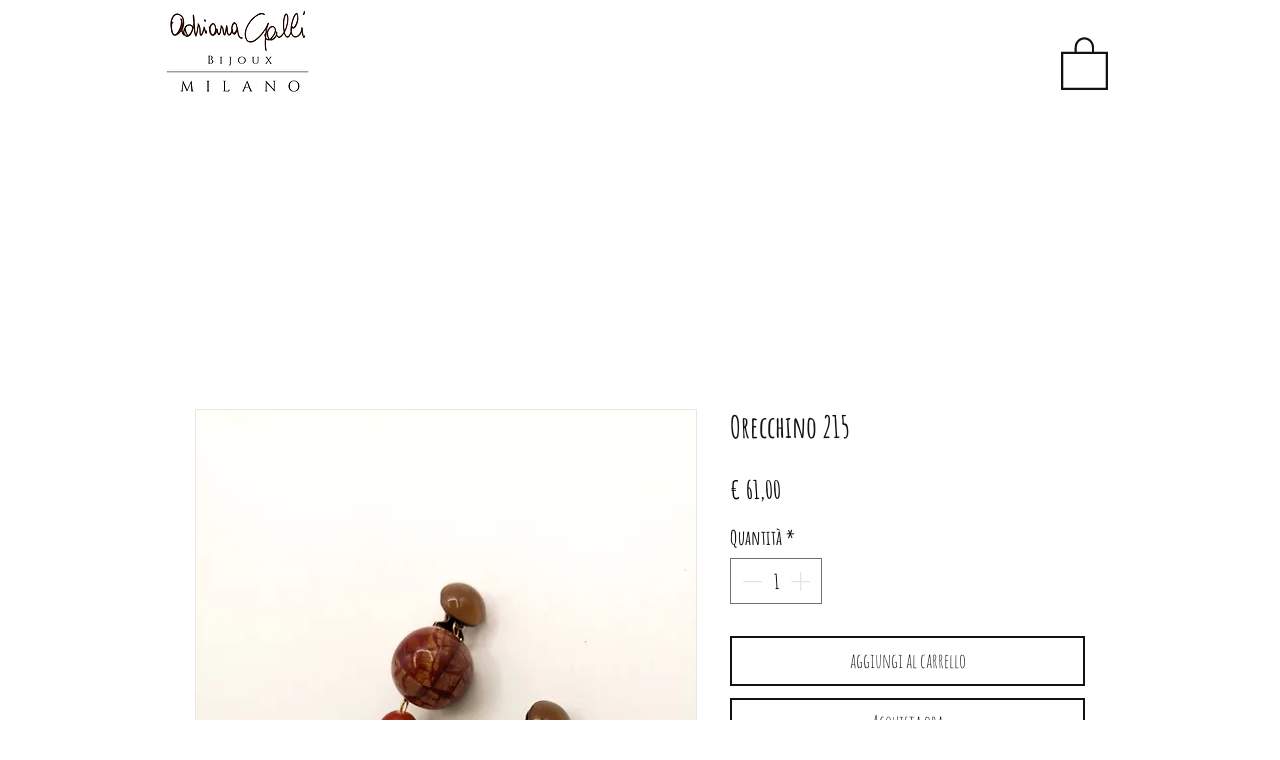

--- FILE ---
content_type: application/javascript
request_url: https://static.parastorage.com/services/wixstores-client-gallery/1.5739.0/client-viewer/LazyWUTComponents.chunk.min.js
body_size: 3076
content:
"use strict";(("undefined"!=typeof self?self:this).webpackJsonp__wix_wixstores_client_gallery=("undefined"!=typeof self?self:this).webpackJsonp__wix_wixstores_client_gallery||[]).push([[6175],{1226:(e,t,a)=>{var o;a.d(t,{I:()=>o}),function(e){e.primary="primary",e.secondary="secondary",e.link="link",e.primaryLink="primaryLink"}(o||(o={}))},2400:(e,t,a)=>{a.r(t),a.d(t,{classes:()=>s,cssStates:()=>c,keyframes:()=>n,layers:()=>l,namespace:()=>o,st:()=>p,stVars:()=>i,style:()=>d,vars:()=>r});var o="om8bF4a",s={root:"sylqggy",affixIcon:"sgytz9G","prefix-icon":"sdZGYN1","suffix-icon":"scBwo3b"},n={},l={},i={},r={"wix-color-8":"--wix-color-8","wix-color-5":"--wix-color-5","wix-color-29":"--wix-color-29","wst-links-and-actions-color-rgb":"--wst-links-and-actions-color-rgb","wst-paragraph-2-color-rgb":"--wst-paragraph-2-color-rgb","wst-system-disabled-color-rgb":"--wst-system-disabled-color-rgb","wix-ui-tpa-text-button-main-text-color":"--wix-ui-tpa-text-button-main-text-color","wix-ui-tpa-text-button-main-text-font":"--wix-ui-tpa-text-button-main-text-font","wix-ui-tpa-text-button-background-color":"--wix-ui-tpa-text-button-background-color","wix-ui-tpa-text-button-background-color-internal":"--TextButton1026957127-wix-ui-tpa-text-button-background-color-internal","wix-ui-tpa-button-hover-text-font-text-decoration":"--TextButton1026957127-wix-ui-tpa-button-hover-text-font-text-decoration"},c=a.stc.bind(null,o),d=a.sts.bind(null,o),p=d},8065:(e,t,a)=>{a.r(t),a.d(t,{classes:()=>s,cssStates:()=>c,keyframes:()=>n,layers:()=>l,namespace:()=>o,st:()=>p,stVars:()=>i,style:()=>d,vars:()=>r});var o="osGMc6L",s={root:"snjXmN_",arrowIcon:"sp15bok",btn:"s__454iZU",displayBlock:"sbAFQTb",content:"sq_TClZ",textContent:"s__6MI0wd",label:"sDXufOP",selectedValue:"sx84SZU"},n={},l={},i={},r={"wix-color-29":"--wix-color-29","wix-color-5":"--wix-color-5","wst-paragraph-2-color-rgb":"--wst-paragraph-2-color-rgb","wst-system-disabled-color-rgb":"--wst-system-disabled-color-rgb","wix-ui-tpa-floating-dropdown-base-main-text-color":"--wix-ui-tpa-floating-dropdown-base-main-text-color","wix-ui-tpa-floating-dropdown-base-main-text-font":"--wix-ui-tpa-floating-dropdown-base-main-text-font","wix-ui-tpa-floating-dropdown-base-main-text-color-disabled":"--wix-ui-tpa-floating-dropdown-base-main-text-color-disabled"},c=a.stc.bind(null,o),d=a.sts.bind(null,o),p=d},27724:(e,t,a)=>{a.r(t),a.d(t,{Dialog:()=>K,Dropdown:()=>Z.m,FloatingDropdown:()=>T});var o=a(60751),s=a.n(o),n=a(27494),l=a(38229),i=a(89197),r="o_rgidM",c={root:"spuW_Y2",dropdown:"sGOgODd",divider:"sr7uJB7",floatingDropdownBase:"saOZUcP",displayInline:"sojWtFy",optionDivider:"sx84_j8",option:"sVSYu__"},d=a.sts.bind(null,r);var p=a(6206),u=a(58636),b=a(1226);const m="floating-dropdown-base",f="floating-dropdown-base-selected-value",w="core-dropdown",x="floating-dropdown-native-select",h="floating-dropdown-button";var v=a(8065),y=a(55530),g=a.n(y);class k extends o.Component{constructor(){super(...arguments),this._getSelectedOption=e=>{const{options:t}=this.props;return t.find(({id:t})=>e===t)},this._onSelect=e=>{const{onChange:t}=this.props,a=e.target.value;t&&t(a)}}_getContent(){const{value:e,placeholder:t,label:a,options:s,"aria-label":n,"aria-labelledby":l,mobile:i,disabled:r,name:c}=this.props,d=this._getSelectedOption(e);return o.createElement(o.Fragment,null,o.createElement("div",{className:v.classes.content},o.createElement("div",{className:v.classes.textContent},o.createElement("span",{className:v.classes.label},a),o.createElement("div",{className:v.classes.selectedValue,"data-hook":f},d?.value||t)),o.createElement(p.A,{"aria-hidden":!0,className:v.classes.arrowIcon})),i?o.createElement("select",{value:e,name:c,className:v.classes.select,"aria-label":n,"aria-labelledby":l,"data-hook":x,onChange:this._onSelect,disabled:r},t?o.createElement("option",{value:"",disabled:!0},t):null,s.map(e=>e.divider?null:o.createElement("option",{value:e.id,disabled:!e.isSelectable,key:e.id},e.value))):null)}render(){const{"aria-label":e,"aria-labelledby":t,"aria-activedescendant":a,"aria-controls":s,mobile:n,id:l,disabled:i,className:r,displayBlock:c}=this.props;let d=this._getContent();return n||(d=o.createElement(u.Q,{"aria-haspopup":"true","aria-expanded":this.props.isExpanded,"aria-label":e,"aria-labelledby":t||l,"aria-activedescendant":a,disabled:i,"data-hook":h,priority:b.I.secondary,className:v.classes.btn,"aria-controls":s},d)),o.createElement("div",{className:(0,v.st)(v.classes.root,{mobile:n,disabled:i},g()(v.classes.overrideStyleParams,r,{[v.classes.displayBlock]:c})),"data-hook":m},d)}}var _=a(1873),E=a(32936),N=a(28866),C=a(62704),B=a(94472),I=a(16407),R=a(44217),S=a.n(R);const D=(e,t)=>e.filter(e=>e.value?.toLocaleLowerCase().startsWith(t.toLocaleLowerCase())),L=({options:e,onSelect:t,isOpen:a,setIsOpen:n,focusedOptionId:l,setFocusedOptionId:i})=>{const[r,c]=s().useState(""),d=s().useCallback(S()(()=>c(""),500),[c]);(0,o.useEffect)(()=>()=>{d.cancel()},[]);const p=s().useMemo(()=>D(e,r),[e,r]),u=e=>{void 0!==e&&i(e)},b=e=>{n(!0),e.preventDefault()},m=()=>{u(e[0].id)},f=()=>{u(e[e.length-1].id)},w=()=>l?e.findIndex(e=>e.id===l):-1,x=()=>{l&&(t=>{const a=e.find(e=>e.id===t);return a?.isSelectable&&!a.isDisabled})(l)&&t(l)},h=t=>{switch(t.key){case I.Rk.Spacebar:case I.Rk.Enter:x(),t.preventDefault();break;case I.Rk.Escape:case I.Rk.Tab:n(!1);break;case I.Rk.ArrowDown:t.preventDefault(),(()=>{const t=w();for(let a=t+1;a<e.length;a++){const t=e[a];if(!t.divider){u(t.id);break}}t+1===e.length&&m()})();break;case I.Rk.ArrowUp:t.preventDefault(),t.altKey?(x(),n(!1)):(()=>{const t=w(),a=-1===t?e.length:t;for(let t=a-1;t>=0;t--){const a=e[t];if(!a.divider){u(a.id);break}}0===a&&f()})();break;case I.Rk.Home:t.preventDefault(),m();break;case I.Rk.End:t.preventDefault(),f()}};return{handleKeydown:t=>{const{key:o}=t;if((0,I.Ju)(o)&&o!==I.Rk.Spacebar)return a||b(t),void(t=>{if(t===r){const e=(p.findIndex(e=>e.id===l)+1)%p.length,t=p[e];u(t.id),d.cancel()}else{const a=(r+t).toLocaleLowerCase(),o=D(e,a);o.length>0&&u(o[0].id),c(a),d()}})(o);a?h(t):(e=>{switch(e.key){case I.Rk.Spacebar:case I.Rk.Enter:case I.Rk.ArrowDown:m(),b(e);break;case I.Rk.ArrowUp:f(),b(e);break;default:;}})(t)}}};var O=a(41748);const T=e=>{const{removeElementMinWidth:t,onChange:a,options:s,optionsContainerId:r}=e,{mobile:p}=(0,i.w_)(),u=o.useMemo(()=>r??(0,N.A)("floating-dropdown-options-container_"),[r]),[b,m]=o.useState(!1),[f,x]=o.useState(null);o.useEffect(()=>{t||(0,C.T5)("FloatingDropdown","The current `FloatingDropdown` component API will be deprecated in a future version. Please use the `removeElementMinWidth` prop in order to use the new API.")},[]);const h=e=>{if(a){const t=s.find(t=>t.id===e);t&&(a(t),m(!1))}},v=s.map(e=>e.divider?_.s.createDivider({className:c.optionDivider}):_.s.create({...e,role:"menuitem",isSelectable:!(!e.unavailable||void 0!==e.isSelectable)||e.isSelectable,render:()=>o.createElement(l.n,{className:c.option,...e,textOverflow:O.wd.wrap,isFocused:f===e.id,descendantId:(0,E.f9)(u,e.id)})})),{handleKeydown:y}=L({options:s.filter(e=>!e.divider),onSelect:h,isOpen:b,setIsOpen:m,focusedOptionId:f,setFocusedOptionId:x}),{"aria-label":I,"aria-labelledby":R,"data-hook":S,disabled:D,forceContentElementVisibility:T,label:A,placeholder:W,value:F,name:M,id:P,placement:J,appendTo:U,displayBlock:V,dynamicWidth:K,className:Z}=e,$=J||(t?"bottom-start":"bottom"),X=o.createElement(k,{className:c.floatingDropdownBase,"aria-label":I,"aria-labelledby":R,disabled:D,label:A,placeholder:W,value:F,name:M,mobile:p,options:(0,E.vi)(s),id:P,isExpanded:b,onChange:h,displayBlock:V,"aria-controls":u});return o.createElement("div",{"data-mobile":p,"data-hook":S,className:d(c.root,{mobile:p,removeElementMinWidth:t},g()(c.overrideStyleParams,Z,{[c.displayInline]:!V}))},p?X:o.createElement(n.v,{className:c.dropdown,popoverProps:{contentClassName:B.classes.dropdownContainer,appendTo:U,dynamicWidth:K||"window"===U,placement:$},contentProps:{id:u,role:"menu",activeDescendant:f&&(0,E.f9)(u,f)},"data-hook":w,"data-mobile":p,forceContentElementVisibility:T,selectedId:F,onSelect:e=>{e&&h(String(e.id))},disabled:D,onKeyDown:y,options:v,isOpen:b,setIsOpen:m},X))},A="close-btn";var W=a(53152),F=a(55062);const M=({size:e,...t})=>o.createElement("svg",{viewBox:"0 0 24 24",fill:"currentColor",width:e||"24",height:e||"24",...t},o.createElement("path",{fillRule:"evenodd",d:"M19.2928932,3.99989322 L20,4.707 L12.7068932,11.9998932 L20,19.2928932 L19.2928932,20 L11.9998932,12.7068932 L4.707,20 L3.99989322,19.2928932 L11.2928932,11.9998932 L3.99989322,4.707 L4.707,3.99989322 L11.9998932,11.2928932 L19.2928932,3.99989322 Z"}));M.displayName="Close";var P=M,J="o__1Dy1Xg",U={root:"sE9Rikn",focusRing:"sfzmab4",contentWrapper:"sjbXxhl",closeButtonWrapper:"svNCPd7",dialogContent:"svJg_2J",outerContentWrapper:"sk5Cymb","skin-fixed":"ssioDgM",closeIconButton:"s_ui4OJ","skin-wired":"sovU11x"},V=a.sts.bind(null,J);class K extends o.Component{render(){const{className:e,isOpen:t,manualFocus:a,closeButtonRef:s,onClose:n,children:l,contentClassName:r,childrenWrapperClassName:c,"aria-label":d,"aria-labelledby":p,"aria-describedby":u,closeButtonAriaLabel:b,closeButtonAriaLabelledby:m,wiredToSiteColors:f,notFullscreenOnMobile:w,appendToBody:x,forceBWTheme:h}=this.props;return o.createElement(i.UR,null,({mobile:i,rtl:v})=>{const y=V(U.root,{mobile:i,rtl:v,wired:f,notFullscreenMobile:i&&w},U["skin-"+(f?"wired":"fixed")],e);return o.createElement("div",{className:x?void 0:y,"data-hook":this.props["data-hook"],"data-mobile":i},o.createElement(W.a,{isOpen:t,focusTrap:!a,onRequestClose:n,forceBWTheme:h&&!f,appendToBody:x,className:x?y:void 0},o.createElement("div",{className:V(U.outerContentWrapper,{appendToBody:x})},o.createElement("div",{className:`${U.contentWrapper} ${r||""}`,role:"dialog","aria-modal":"true","aria-label":d,"aria-labelledby":p,"aria-describedby":u},o.createElement("div",{className:U.closeButtonWrapper},o.createElement(F.K,{className:U.closeIconButton,"data-hook":A,"aria-label":b,"aria-labelledby":m,innerRef:s,onClick:n,icon:o.createElement(P,null)})),o.createElement("div",{className:`${U.dialogContent} ${c||""}`},l)))))})}}K.displayName="Dialog",K.defaultProps={isOpen:!1,manualFocus:!1,notFullscreenOnMobile:!1};var Z=a(82398)},55062:(e,t,a)=>{a.d(t,{K:()=>p});var o=a(60751),s="o__0RY8oX",n={root:"slvrrpL",icon:"s_ACyr2","skin-line":"sNusHcA","skin-full":"s__68rc_d"},l=a.sts.bind(null,s);var i,r,c=a(14880),d=a(62704);!function(e){e.Line="line",e.Full="full"}(i||(i={})),function(e){e.None="none",e.Box="box"}(r||(r={}));class p extends o.Component{componentDidMount(){this.props.skin&&(0,d.T5)("IconButton",'The prop "skin" is deprecated and will be removed in a future version, please use Toggle icons instead.')}render(){const{icon:e,disabled:t,skin:a=i.Line,className:s,innerRef:r,theme:d,...p}=this.props;return o.createElement(c.J,{className:l(n.root,{disabled:t,skin:a,theme:d},n[`skin-${a}`],s),...p,disabled:t,ref:r},o.createElement("span",{className:n.icon},e))}}p.displayName="IconButton",p.defaultProps={theme:r.None}},58636:(e,t,a)=>{a.d(t,{Q:()=>d});var o=a(60751),s=a(55530),n=a.n(s),l=a(2400),i=a(89197),r=a(14880),c=a(1226);class d extends o.Component{constructor(){super(...arguments),this._textButtonRef=o.createRef(),this.focus=()=>{this._textButtonRef.current.focus()},this.blur=()=>{this._textButtonRef.current.blur()},this._wrapAffix=(e,t)=>o.createElement("span",{className:n()(l.classes[`${t}-icon`],l.classes.affixIcon)},e),this._getAffixes=()=>{const{prefixIcon:e,suffixIcon:t}=this.props;return e||t?{prefixIcon:e?this._wrapAffix(e,"prefix"):void 0,suffixIcon:t?this._wrapAffix(t,"suffix"):void 0}:null}}render(){const{priority:e,className:t,hoverStyle:a,...s}=this.props,n=this._getAffixes();return o.createElement(i.UR,null,({mobile:i})=>o.createElement(r.J,{ref:this._textButtonRef,...s,className:(0,l.st)(l.classes.root,{priority:e,mobile:i,hoverStyle:a},t),"data-mobile":i,"data-priority":e,...n}))}}d.displayName="TextButton",d.defaultProps={priority:c.I.link}}}]);
//# sourceMappingURL=LazyWUTComponents.chunk.min.js.map